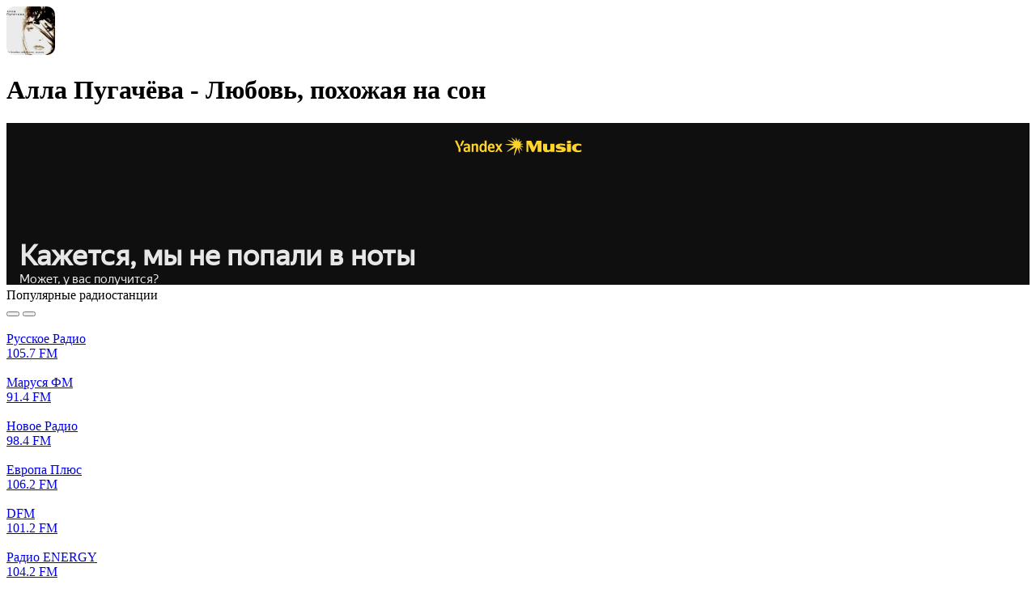

--- FILE ---
content_type: text/html; charset=UTF-8
request_url: https://top-radio.pro/track/3740
body_size: 293848
content:
<!DOCTYPE html>
<html lang="ru">
<head>
    <meta charset="UTF-8"/>
    <meta name="csrf-token" content="vmegL7qxJ4v0Xol1YiQWGptfyrqrh7OtnpvLPvjc" />
        <title>Алла Пугачёва - Любовь, похожая на сон — слушать онлайн на Топ-Радио</title>
    
    
    <meta property="og:type" content="website" />
    <meta property="og:title" content="Алла Пугачёва - Любовь, похожая на сон — слушать онлайн на Топ-Радио" />
        <meta property="og:description" content="Слушать трек Алла Пугачёва - Любовь, похожая на сон который звучал на радио онлайн бесплатно." />
        <meta property="og:url" content="https://top-radio.pro/track/3740" />

        <meta name="description" content="Слушать трек Алла Пугачёва - Любовь, похожая на сон который звучал на радио онлайн бесплатно." />
    
    
    <meta name="format-detection" content="telephone=no"/>
    <meta name="viewport" content="width=device-width, height=device-height"/>

    <link rel="shortcut icon" href="https://top-radio.pro/favicon.ico" type="image/x-icon"/>
    <link rel="icon" href="https://top-radio.pro/favicon.svg" type="image/svg+xml"/>

    <link href="https://cdn.jsdelivr.net" rel="dns-prefetch"/>
   <!-- <link href="https://pagead2.googlesyndication.com" rel="dns-prefetch"/>-->
    <link href="https://yastatic.net" rel="dns-prefetch"/>

    <!--[if lt IE 9]>
    <script src="https://top-radio.pro/js/respond.min.js"></script>
    <![endif]-->

    <link rel="stylesheet" type="text/css" href="https://top-radio.pro/css/mainStyles.css?v=8354853456537"/>
    <!-- Yandex.RTB -->
<script>window.yaContextCb=window.yaContextCb||[]</script>
<script src="https://yandex.ru/ads/system/context.js" async></script>


</head>
<body>

    <div class="page flex reverse">

        <div class="main">
            
<div class="main-content flex">
    <div class="main-left main-radio width-page">

        <div class="box">
            <div class="box-content">

                <div class="box-header">
                    <div class="flex" style="
    align-items: center;
">
                                                <img style="
    width: 60px;
    border-radius: 10px;
    margin-right: 20px;
" src="https://top-radio.pro/imgTrack/78c55d4b5a01851ce23905378f4af946.jpg" />
                                                <h1 class="box-title">Алла Пугачёва - Любовь, похожая на сон</h1>
                    </div>
                </div>

                <div class="box-body">
    				<div class="track__ifplayer">
    					<!--noindex-->
    					<iframe frameborder="0" style="border:none;width:100%;" width="100%" height="200" src="https://music.yandex.ru/iframe/#track/30320090/63126"></iframe>
    					<!--/noindex-->
    				</div>
                </div>

            </div>
        </div>
 <div class="box-body"> 
 <!-- Yandex.RTB R-A-6170304-1 -->
<div id="yandex_rtb_R-A-6170304-1"></div>
<script>
window.yaContextCb.push(()=>{
	Ya.Context.AdvManager.render({
		"blockId": "R-A-6170304-1",
		"renderTo": "yandex_rtb_R-A-6170304-1"
	})
})
</script>
</div>
                 <div class="box main-popular_box">
            <div class="box-content">
                <div class="box-header flex align-center justify-beetwen">
                    <div class="flex">
                        <div class="box-header__icon icon-popular_radio"></div>
                        

                        <div class="box-title">Популярные радиостанции</div>
                    </div>
                    <div class="box-header_nav flex">
                        <button class="btn-slider_nav left" title="Влево">
                            <span class="icon-slider_nav-left"></span>
                        </button>
                        <button class="btn-slider_nav right" title="Вправо">
                            <span class="icon-slider_nav-right"></span>
                        </button>
                    </div>
                </div>
                <div class="box-body">
                    <div class="main-carousel_popular owl-carousel owl-theme box-list">

                                                    <div class="box-list__item">
                                <a class="box-list__item-link" href="https://top-radio.pro/web/russkoe" title="Русское Радио">
                                    <div class="box-list__item-cover">
                                        <img class="box-list__item-img img__load" src="https://top-radio.pro/assets/image/load.gif" data-src="[data-uri]" alt="Русское Радио"/>
                                    </div>
                                    <div class="box-list__item-title">
                                        <div class="box-list__item-name">Русское Радио</div>
                                                                                    <div class="box-list__item-hz"><div class="svg_icon_short_hz_radio"></div>105.7 FM</div>
                                                                            </div>
                                </a>
                            </div>
                                                    <div class="box-list__item">
                                <a class="box-list__item-link" href="https://top-radio.pro/web/marusya-fm" title="Маруся ФМ">
                                    <div class="box-list__item-cover">
                                        <img class="box-list__item-img img__load" src="https://top-radio.pro/assets/image/load.gif" data-src="[data-uri]" alt="Маруся ФМ"/>
                                    </div>
                                    <div class="box-list__item-title">
                                        <div class="box-list__item-name">Маруся ФМ</div>
                                                                                    <div class="box-list__item-hz"><div class="svg_icon_short_hz_radio"></div>91.4 FM</div>
                                                                            </div>
                                </a>
                            </div>
                                                    <div class="box-list__item">
                                <a class="box-list__item-link" href="https://top-radio.pro/web/novoe" title="Новое Радио">
                                    <div class="box-list__item-cover">
                                        <img class="box-list__item-img img__load" src="https://top-radio.pro/assets/image/load.gif" data-src="[data-uri]" alt="Новое Радио"/>
                                    </div>
                                    <div class="box-list__item-title">
                                        <div class="box-list__item-name">Новое Радио</div>
                                                                                    <div class="box-list__item-hz"><div class="svg_icon_short_hz_radio"></div>98.4 FM</div>
                                                                            </div>
                                </a>
                            </div>
                                                    <div class="box-list__item">
                                <a class="box-list__item-link" href="https://top-radio.pro/web/evropa-plyus" title="Европа Плюс">
                                    <div class="box-list__item-cover">
                                        <img class="box-list__item-img img__load" src="https://top-radio.pro/assets/image/load.gif" data-src="[data-uri]" alt="Европа Плюс"/>
                                    </div>
                                    <div class="box-list__item-title">
                                        <div class="box-list__item-name">Европа Плюс</div>
                                                                                    <div class="box-list__item-hz"><div class="svg_icon_short_hz_radio"></div>106.2 FM</div>
                                                                            </div>
                                </a>
                            </div>
                                                    <div class="box-list__item">
                                <a class="box-list__item-link" href="https://top-radio.pro/web/dfm" title="DFM">
                                    <div class="box-list__item-cover">
                                        <img class="box-list__item-img img__load" src="https://top-radio.pro/assets/image/load.gif" data-src="[data-uri]" alt="DFM"/>
                                    </div>
                                    <div class="box-list__item-title">
                                        <div class="box-list__item-name">DFM</div>
                                                                                    <div class="box-list__item-hz"><div class="svg_icon_short_hz_radio"></div>101.2 FM</div>
                                                                            </div>
                                </a>
                            </div>
                                                    <div class="box-list__item">
                                <a class="box-list__item-link" href="https://top-radio.pro/web/energy" title="Радио ENERGY">
                                    <div class="box-list__item-cover">
                                        <img class="box-list__item-img img__load" src="https://top-radio.pro/assets/image/load.gif" data-src="[data-uri]" alt="Радио ENERGY"/>
                                    </div>
                                    <div class="box-list__item-title">
                                        <div class="box-list__item-name">Радио ENERGY</div>
                                                                                    <div class="box-list__item-hz"><div class="svg_icon_short_hz_radio"></div>104.2 FM</div>
                                                                            </div>
                                </a>
                            </div>
                                                    <div class="box-list__item">
                                <a class="box-list__item-link" href="https://top-radio.pro/web/rekord" title="Радио Рекорд">
                                    <div class="box-list__item-cover">
                                        <img class="box-list__item-img img__load" src="https://top-radio.pro/assets/image/load.gif" data-src="[data-uri]" alt="Радио Рекорд"/>
                                    </div>
                                    <div class="box-list__item-title">
                                        <div class="box-list__item-name">Радио Рекорд</div>
                                                                                    <div class="box-list__item-hz"><div class="svg_icon_short_hz_radio"></div>106.3 FM</div>
                                                                            </div>
                                </a>
                            </div>
                                                    <div class="box-list__item">
                                <a class="box-list__item-link" href="https://top-radio.pro/web/retro-fm" title="Ретро FM">
                                    <div class="box-list__item-cover">
                                        <img class="box-list__item-img img__load" src="https://top-radio.pro/assets/image/load.gif" data-src="[data-uri]" alt="Ретро FM"/>
                                    </div>
                                    <div class="box-list__item-title">
                                        <div class="box-list__item-name">Ретро FM</div>
                                                                                    <div class="box-list__item-hz"><div class="svg_icon_short_hz_radio"></div>88.3 FM</div>
                                                                            </div>
                                </a>
                            </div>
                                                    <div class="box-list__item">
                                <a class="box-list__item-link" href="https://top-radio.pro/web/monte-karlo" title="Радио Монте-Карло">
                                    <div class="box-list__item-cover">
                                        <img class="box-list__item-img img__load" src="https://top-radio.pro/assets/image/load.gif" data-src="[data-uri]" alt="Радио Монте-Карло"/>
                                    </div>
                                    <div class="box-list__item-title">
                                        <div class="box-list__item-name">Радио Монте-Карло</div>
                                                                                    <div class="box-list__item-hz"><div class="svg_icon_short_hz_radio"></div>102.1 FM</div>
                                                                            </div>
                                </a>
                            </div>
                                                    <div class="box-list__item">
                                <a class="box-list__item-link" href="https://top-radio.pro/web/yumor-fm" title="Юмор FM">
                                    <div class="box-list__item-cover">
                                        <img class="box-list__item-img img__load" src="https://top-radio.pro/assets/image/load.gif" data-src="[data-uri]" alt="Юмор FM"/>
                                    </div>
                                    <div class="box-list__item-title">
                                        <div class="box-list__item-name">Юмор FM</div>
                                                                                    <div class="box-list__item-hz"><div class="svg_icon_short_hz_radio"></div>88.7 FM</div>
                                                                            </div>
                                </a>
                            </div>
                                                    <div class="box-list__item">
                                <a class="box-list__item-link" href="https://top-radio.pro/web/avtoradio" title="Авторадио">
                                    <div class="box-list__item-cover">
                                        <img class="box-list__item-img img__load" src="https://top-radio.pro/assets/image/load.gif" data-src="[data-uri]" alt="Авторадио"/>
                                    </div>
                                    <div class="box-list__item-title">
                                        <div class="box-list__item-name">Авторадио</div>
                                                                                    <div class="box-list__item-hz"><div class="svg_icon_short_hz_radio"></div>90.3 FM</div>
                                                                            </div>
                                </a>
                            </div>
                                                    <div class="box-list__item">
                                <a class="box-list__item-link" href="https://top-radio.pro/web/xit-fm" title="Хит FM">
                                    <div class="box-list__item-cover">
                                        <img class="box-list__item-img img__load" src="https://top-radio.pro/assets/image/load.gif" data-src="[data-uri]" alt="Хит FM"/>
                                    </div>
                                    <div class="box-list__item-title">
                                        <div class="box-list__item-name">Хит FM</div>
                                                                                    <div class="box-list__item-hz"><div class="svg_icon_short_hz_radio"></div>107.4 FM</div>
                                                                            </div>
                                </a>
                            </div>
                                                    <div class="box-list__item">
                                <a class="box-list__item-link" href="https://top-radio.pro/web/dorozhnoe" title="Дорожное радио">
                                    <div class="box-list__item-cover">
                                        <img class="box-list__item-img img__load" src="https://top-radio.pro/assets/image/load.gif" data-src="[data-uri]" alt="Дорожное радио"/>
                                    </div>
                                    <div class="box-list__item-title">
                                        <div class="box-list__item-name">Дорожное радио</div>
                                                                                    <div class="box-list__item-hz"><div class="svg_icon_short_hz_radio"></div>96.0 FM</div>
                                                                            </div>
                                </a>
                            </div>
                                                    <div class="box-list__item">
                                <a class="box-list__item-link" href="https://top-radio.pro/web/dacha" title="Радио Дача">
                                    <div class="box-list__item-cover">
                                        <img class="box-list__item-img img__load" src="https://top-radio.pro/assets/image/load.gif" data-src="[data-uri]" alt="Радио Дача"/>
                                    </div>
                                    <div class="box-list__item-title">
                                        <div class="box-list__item-name">Радио Дача</div>
                                                                                    <div class="box-list__item-hz"><div class="svg_icon_short_hz_radio"></div>92.4 FM</div>
                                                                            </div>
                                </a>
                            </div>
                                                    <div class="box-list__item">
                                <a class="box-list__item-link" href="https://top-radio.pro/web/xoroshee-fm" title="Хорошее радио">
                                    <div class="box-list__item-cover">
                                        <img class="box-list__item-img img__load" src="https://top-radio.pro/assets/image/load.gif" data-src="[data-uri]" alt="Хорошее радио"/>
                                    </div>
                                    <div class="box-list__item-title">
                                        <div class="box-list__item-name">Хорошее радио</div>
                                                                                    <div class="box-list__item-hz"><div class="svg_icon_short_hz_radio"></div></div>
                                                                            </div>
                                </a>
                            </div>
                        
                    </div>
                </div>
            </div>
        </div>
        
        <div class="box-two box-two--home">
                        <div class="box">
                <div class="box-content">
                    <div class="box-header flex align-center justify-beetwen">
                        <div class="flex">
                            <div class="box-header__icon icon-best_radio"></div>
                            <div class="box-title">Лучшее радио</div>
                        </div>
                    </div>
                    <div class="box-body">
                        <div class="box-list_minify">

                                                            <div class="box-list__item">
                                    <a class="box-list__item-link flex align-center justify-beetwen" href="https://top-radio.pro/web/marusya-fm" title="Маруся ФМ">
                                        <div class="flex align-center">
                                            <div class="box-list__item-cover">
                                                <img class="box-list__item-img img__load" src="https://top-radio.pro/assets/image/load.gif" data-src="[data-uri]" alt="Маруся ФМ"/>
                                            </div>
                                            <div class="box-list__item-title">
                                                <div class="box-list__item-name">Маруся ФМ</div>
                                                                                                    <div class="box-list__item-hz"><div class="svg_icon_short_hz_radio"></div>91.4 FM</div>
                                                                                            </div>
                                        </div>
                                        <div class="">
                                            
                                        </div>
                                    </a>
                                </div>
                                                            <div class="box-list__item">
                                    <a class="box-list__item-link flex align-center justify-beetwen" href="https://top-radio.pro/web/dfm" title="DFM">
                                        <div class="flex align-center">
                                            <div class="box-list__item-cover">
                                                <img class="box-list__item-img img__load" src="https://top-radio.pro/assets/image/load.gif" data-src="[data-uri]" alt="DFM"/>
                                            </div>
                                            <div class="box-list__item-title">
                                                <div class="box-list__item-name">DFM</div>
                                                                                                    <div class="box-list__item-hz"><div class="svg_icon_short_hz_radio"></div>101.2 FM</div>
                                                                                            </div>
                                        </div>
                                        <div class="">
                                            
                                        </div>
                                    </a>
                                </div>
                                                            <div class="box-list__item">
                                    <a class="box-list__item-link flex align-center justify-beetwen" href="https://top-radio.pro/web/vanya" title="Радио ВАНЯ">
                                        <div class="flex align-center">
                                            <div class="box-list__item-cover">
                                                <img class="box-list__item-img img__load" src="https://top-radio.pro/assets/image/load.gif" data-src="[data-uri]" alt="Радио ВАНЯ"/>
                                            </div>
                                            <div class="box-list__item-title">
                                                <div class="box-list__item-name">Радио ВАНЯ</div>
                                                                                                    <div class="box-list__item-hz"><div class="svg_icon_short_hz_radio"></div>100.1 FM</div>
                                                                                            </div>
                                        </div>
                                        <div class="">
                                            
                                        </div>
                                    </a>
                                </div>
                                                            <div class="box-list__item">
                                    <a class="box-list__item-link flex align-center justify-beetwen" href="https://top-radio.pro/web/rekord" title="Радио Рекорд">
                                        <div class="flex align-center">
                                            <div class="box-list__item-cover">
                                                <img class="box-list__item-img img__load" src="https://top-radio.pro/assets/image/load.gif" data-src="[data-uri]" alt="Радио Рекорд"/>
                                            </div>
                                            <div class="box-list__item-title">
                                                <div class="box-list__item-name">Радио Рекорд</div>
                                                                                                    <div class="box-list__item-hz"><div class="svg_icon_short_hz_radio"></div>106.3 FM</div>
                                                                                            </div>
                                        </div>
                                        <div class="">
                                            
                                        </div>
                                    </a>
                                </div>
                                                            <div class="box-list__item">
                                    <a class="box-list__item-link flex align-center justify-beetwen" href="https://top-radio.pro/web/2-sound-park-deep" title="SOUNDPARK DEEP">
                                        <div class="flex align-center">
                                            <div class="box-list__item-cover">
                                                <img class="box-list__item-img img__load" src="https://top-radio.pro/assets/image/load.gif" data-src="[data-uri]" alt="SOUNDPARK DEEP"/>
                                            </div>
                                            <div class="box-list__item-title">
                                                <div class="box-list__item-name">SOUNDPARK DEEP</div>
                                                                                                    <div class="box-list__item-hz"><div class="svg_icon_short_hz_radio"></div></div>
                                                                                            </div>
                                        </div>
                                        <div class="">
                                            
                                        </div>
                                    </a>
                                </div>
                            
                        </div>
                        <div>
                            <a class="btn btn-all" href="https://top-radio.pro/rating">Все радио</a>
                        </div>
                    </div>
                </div>
            </div>
            
                        <div class="box">
                <div class="box-content">
                    <div class="box-header flex align-center justify-beetwen">
                        <div class="flex">
                            <div class="box-header__icon icon-country_radio"></div>
                            <div class="box-title">Радио по странам</div>
                        </div>
                    </div>
                    <div class="box-body">
                        <div class="box-list_minify">

                                                            <div class="box-list__item">
                                    <a class="box-list__item-link flex align-center justify-beetwen" href="https://top-radio.pro/rossiya" title="Россия">
                                        <div class="flex align-center">
                                            <div class="box-list__item-cover">
                                                <img class="box-list__item-img img__load" src="https://top-radio.pro/assets/image/load.gif" data-src="https://top-radio.pro/assets/image/country/rossiya.svg" alt="Россия"/>
                                            </div>
                                            <div class="box-list__item-title">
                                                <div class="box-list__item-name">Россия</div>
                                                <div class="box-list__item-count">
                                                    <div class="icon-count_radio"></div>
                                                    1035 радиостанций
                                                </div>
                                            </div>
                                        </div>
                                        <div class="">
                                            
                                        </div>
                                    </a>
                                </div>
                                                            <div class="box-list__item">
                                    <a class="box-list__item-link flex align-center justify-beetwen" href="https://top-radio.pro/ukraina" title="Украина">
                                        <div class="flex align-center">
                                            <div class="box-list__item-cover">
                                                <img class="box-list__item-img img__load" src="https://top-radio.pro/assets/image/load.gif" data-src="https://top-radio.pro/assets/image/country/ukraina.svg" alt="Украина"/>
                                            </div>
                                            <div class="box-list__item-title">
                                                <div class="box-list__item-name">Украина</div>
                                                <div class="box-list__item-count">
                                                    <div class="icon-count_radio"></div>
                                                    188 радиостанций
                                                </div>
                                            </div>
                                        </div>
                                        <div class="">
                                            
                                        </div>
                                    </a>
                                </div>
                                                            <div class="box-list__item">
                                    <a class="box-list__item-link flex align-center justify-beetwen" href="https://top-radio.pro/belarus" title="Беларусь">
                                        <div class="flex align-center">
                                            <div class="box-list__item-cover">
                                                <img class="box-list__item-img img__load" src="https://top-radio.pro/assets/image/load.gif" data-src="https://top-radio.pro/assets/image/country/belarus.svg" alt="Беларусь"/>
                                            </div>
                                            <div class="box-list__item-title">
                                                <div class="box-list__item-name">Беларусь</div>
                                                <div class="box-list__item-count">
                                                    <div class="icon-count_radio"></div>
                                                    61 радиостанций
                                                </div>
                                            </div>
                                        </div>
                                        <div class="">
                                            
                                        </div>
                                    </a>
                                </div>
                                                            <div class="box-list__item">
                                    <a class="box-list__item-link flex align-center justify-beetwen" href="https://top-radio.pro/kazaxstan" title="Казахстан">
                                        <div class="flex align-center">
                                            <div class="box-list__item-cover">
                                                <img class="box-list__item-img img__load" src="https://top-radio.pro/assets/image/load.gif" data-src="https://top-radio.pro/assets/image/country/kazaxstan.svg" alt="Казахстан"/>
                                            </div>
                                            <div class="box-list__item-title">
                                                <div class="box-list__item-name">Казахстан</div>
                                                <div class="box-list__item-count">
                                                    <div class="icon-count_radio"></div>
                                                    36 радиостанций
                                                </div>
                                            </div>
                                        </div>
                                        <div class="">
                                            
                                        </div>
                                    </a>
                                </div>
                                                            <div class="box-list__item">
                                    <a class="box-list__item-link flex align-center justify-beetwen" href="https://top-radio.pro/bulgaria" title="Болгария">
                                        <div class="flex align-center">
                                            <div class="box-list__item-cover">
                                                <img class="box-list__item-img img__load" src="https://top-radio.pro/assets/image/load.gif" data-src="https://top-radio.pro/assets/image/country/bulgaria.svg" alt="Болгария"/>
                                            </div>
                                            <div class="box-list__item-title">
                                                <div class="box-list__item-name">Болгария</div>
                                                <div class="box-list__item-count">
                                                    <div class="icon-count_radio"></div>
                                                    30 радиостанций
                                                </div>
                                            </div>
                                        </div>
                                        <div class="">
                                            
                                        </div>
                                    </a>
                                </div>
                            
                        </div>
                        <div>
                            <a class="btn btn-all" href="https://top-radio.pro/stranyi">Все страны</a>
                        </div>
                    </div>
                </div>
            </div>
                    </div>

                <div class="box new-items">
            <div class="box-content">
                <div class="box-header flex align-center justify-beetwen">
                    <div class="flex">
                        <div class="box-header__icon icon-new_radio"></div>
                        <div class="box-title">Новинки</div>
                    </div>
                </div>
                <div class="box-body">
                    <div class="box-list width-item flex flex-wrap justify-beetwen">
                        
                                                    <div class="box-list__item">
                                <a class="box-list__item-link" href="https://top-radio.pro/web/relaks-radio-24" title="Релакс радио 24">
                                    <div class="box-list__item-cover">
                                        <img class="box-list__item-img img__load" src="https://top-radio.pro/assets/image/load.gif" data-src="[data-uri]" alt="Релакс радио 24"/>
                                    </div>
                                    <div class="box-list__item-title">
                                        <div class="box-list__item-name">Релакс радио 24</div>
                                                                                    <div class="box-list__item-hz"><div class="svg_icon_short_hz_radio"></div></div>
                                                                            </div>
                                </a>
                            </div>
                                                    <div class="box-list__item">
                                <a class="box-list__item-link" href="https://top-radio.pro/web/narodnoe-radio-rodniki" title="Народное радио Родники">
                                    <div class="box-list__item-cover">
                                        <img class="box-list__item-img img__load" src="https://top-radio.pro/assets/image/load.gif" data-src="[data-uri]" alt="Народное радио Родники"/>
                                    </div>
                                    <div class="box-list__item-title">
                                        <div class="box-list__item-name">Народное радио Родники</div>
                                                                                    <div class="box-list__item-hz"><div class="svg_icon_short_hz_radio"></div></div>
                                                                            </div>
                                </a>
                            </div>
                                                    <div class="box-list__item">
                                <a class="box-list__item-link" href="https://top-radio.pro/web/flash-sound-radio" title="Flash Sound Radio">
                                    <div class="box-list__item-cover">
                                        <img class="box-list__item-img img__load" src="https://top-radio.pro/assets/image/load.gif" data-src="[data-uri]" alt="Flash Sound Radio"/>
                                    </div>
                                    <div class="box-list__item-title">
                                        <div class="box-list__item-name">Flash Sound Radio</div>
                                                                                    <div class="box-list__item-hz"><div class="svg_icon_short_hz_radio"></div></div>
                                                                            </div>
                                </a>
                            </div>
                                                    <div class="box-list__item">
                                <a class="box-list__item-link" href="https://top-radio.pro/web/depeche-mode-101ru" title="Depeche Mode - 101.ru">
                                    <div class="box-list__item-cover">
                                        <img class="box-list__item-img img__load" src="https://top-radio.pro/assets/image/load.gif" data-src="[data-uri]" alt="Depeche Mode - 101.ru"/>
                                    </div>
                                    <div class="box-list__item-title">
                                        <div class="box-list__item-name">Depeche Mode - 101.ru</div>
                                                                                    <div class="box-list__item-hz"><div class="svg_icon_short_hz_radio"></div></div>
                                                                            </div>
                                </a>
                            </div>
                                                    <div class="box-list__item">
                                <a class="box-list__item-link" href="https://top-radio.pro/web/muslim-magomaev-101ru" title="Муслим Магомаев - 101.ru">
                                    <div class="box-list__item-cover">
                                        <img class="box-list__item-img img__load" src="https://top-radio.pro/assets/image/load.gif" data-src="[data-uri]" alt="Муслим Магомаев - 101.ru"/>
                                    </div>
                                    <div class="box-list__item-title">
                                        <div class="box-list__item-name">Муслим Магомаев - 101.ru</div>
                                                                                    <div class="box-list__item-hz"><div class="svg_icon_short_hz_radio"></div></div>
                                                                            </div>
                                </a>
                            </div>
                        
                    </div>
                </div>
            </div>
        </div>
        
    </div>
   


 

        
        
    <div class="main-right">
    <div class="aside">
            </div>
</div>
</div>

        </div>

        <div class="side">
            <div class="side-content">

                <a class="logo" href="https://top-radio.pro" title="Топ-Радио">
                    <svg viewBox="0 0 186 52" fill="none" xmlns="http://www.w3.org/2000/svg"><path d="M83.18 44.06v-21.4h4.825v3.734h.101c.364-1.305.99-2.315 1.878-3.028.901-.713 1.985-1.07 3.25-1.07.444 0 .97.067 1.575.202v4.542c-.498-.188-1.178-.282-2.04-.282-1.426 0-2.543.43-3.35 1.292-.808.861-1.212 2.046-1.212 3.553v12.456H83.18ZM105.755 40.607c1.44 0 2.651-.424 3.634-1.272.996-.861 1.494-1.931 1.494-3.21V34.49l-4.946.303c-1.212.08-2.154.383-2.827.908-.659.511-.989 1.191-.989 2.04 0 .874.33 1.574.989 2.099.673.511 1.555.767 2.645.767Zm-1.514 3.795c-2.086 0-3.802-.599-5.148-1.797-1.333-1.197-1.999-2.752-1.999-4.663 0-1.898.7-3.398 2.1-4.502 1.413-1.104 3.425-1.736 6.036-1.898l5.653-.323v-1.534c0-1.117-.357-1.985-1.07-2.604-.7-.62-1.676-.929-2.927-.929-1.171 0-2.127.262-2.867.787a3.226 3.226 0 0 0-1.353 2.14h-4.663c.107-2.032.975-3.68 2.604-4.946 1.642-1.278 3.802-1.918 6.48-1.918 2.652 0 4.772.646 6.36 1.938 1.601 1.292 2.402 3.015 2.402 5.169v14.737h-4.845v-3.412h-.101c-.606 1.144-1.521 2.06-2.746 2.746a8.007 8.007 0 0 1-3.916 1.01ZM128.935 44.402c-2.705 0-4.865-.996-6.48-2.988-1.602-1.992-2.403-4.683-2.403-8.075 0-3.378.801-6.063 2.403-8.055 1.615-1.992 3.775-2.988 6.48-2.988 1.508 0 2.84.357 3.998 1.07a6.707 6.707 0 0 1 2.624 2.887h.121V14.927h5.027V44.06h-4.926v-3.654h-.081c-.592 1.225-1.487 2.2-2.685 2.927-1.184.714-2.543 1.07-4.078 1.07Zm1.514-17.967c-1.615 0-2.893.626-3.835 1.877-.942 1.238-1.414 2.92-1.414 5.047 0 2.14.465 3.83 1.393 5.067.943 1.239 2.228 1.858 3.856 1.858 1.589 0 2.86-.626 3.816-1.878.956-1.251 1.433-2.934 1.433-5.047 0-2.1-.477-3.775-1.433-5.027-.956-1.265-2.227-1.897-3.816-1.897ZM146.079 44.06v-21.4h5.027v21.4h-5.027ZM173.378 41.515c-1.871 1.979-4.387 2.968-7.55 2.968-3.163 0-5.68-.99-7.551-2.968-1.871-1.992-2.806-4.71-2.806-8.156 0-3.432.942-6.144 2.826-8.136 1.885-2.005 4.395-3.008 7.531-3.008 3.149 0 5.659 1.003 7.53 3.008 1.884 1.992 2.826 4.704 2.826 8.136 0 3.446-.935 6.164-2.806 8.156Zm-11.386-2.887c.942 1.252 2.221 1.878 3.836 1.878 1.615 0 2.893-.626 3.835-1.878.943-1.251 1.414-3.008 1.414-5.269 0-2.247-.471-3.997-1.414-5.249-.942-1.265-2.22-1.898-3.835-1.898-1.602 0-2.881.633-3.836 1.898-.942 1.252-1.413 3.002-1.413 5.25 0 2.26.471 4.017 1.413 5.268ZM183.113 44.281c-.821 0-1.514-.276-2.079-.828-.552-.565-.828-1.258-.828-2.079 0-.808.276-1.494.828-2.06.565-.564 1.258-.847 2.079-.847.808 0 1.487.283 2.039.848.565.565.848 1.252.848 2.06 0 .82-.283 1.513-.848 2.078-.552.552-1.231.828-2.039.828ZM66 37v-5h12v5zM3.069 17.653h5.027v5.006h4.037v3.877H8.096v11.123c0 .875.208 1.521.625 1.938.418.418 1.07.626 1.959.626.592 0 1.07-.033 1.433-.1v3.835c-.606.135-1.474.202-2.604.202-2.315 0-3.97-.444-4.967-1.332-.982-.889-1.473-2.376-1.473-4.462v-11.83H0v-3.877h3.069v-5.006ZM33.214 41.515c-1.87 1.979-4.388 2.968-7.55 2.968-3.163 0-5.68-.99-7.55-2.968-1.872-1.992-2.807-4.71-2.807-8.156 0-3.432.942-6.144 2.826-8.136 1.884-2.005 4.395-3.008 7.53-3.008 3.15 0 5.66 1.003 7.53 3.008 1.885 1.992 2.827 4.704 2.827 8.136 0 3.446-.935 6.164-2.806 8.156Zm-11.386-2.887c.942 1.252 2.22 1.878 3.835 1.878 1.616 0 2.894-.626 3.836-1.878.943-1.251 1.414-3.008 1.414-5.269 0-2.247-.471-3.997-1.414-5.249-.942-1.265-2.22-1.898-3.835-1.898-1.602 0-2.88.633-3.836 1.898-.942 1.252-1.413 3.002-1.413 5.25 0 2.26.47 4.017 1.413 5.268ZM52.034 22.296c2.718 0 4.879.99 6.48 2.968 1.602 1.978 2.403 4.677 2.403 8.095 0 3.405-.794 6.097-2.383 8.076-1.588 1.978-3.728 2.967-6.42 2.967-1.534 0-2.886-.343-4.057-1.03a6.712 6.712 0 0 1-2.645-2.866h-.101v10.599h-5.027V22.659h4.906v3.695h.1c.62-1.265 1.515-2.255 2.686-2.968 1.17-.727 2.523-1.09 4.058-1.09Zm-1.535 17.988c1.629 0 2.914-.62 3.856-1.858.942-1.251 1.414-2.94 1.414-5.067 0-2.113-.478-3.795-1.434-5.047-.942-1.252-2.22-1.877-3.836-1.877-1.56 0-2.82.632-3.775 1.897-.955 1.265-1.44 2.941-1.453 5.027.013 2.1.498 3.782 1.453 5.047.956 1.252 2.214 1.878 3.775 1.878Z" fill="#fff"/><circle cx="148.688" cy="15.241" r="3.048" fill="#F95738"/><path fill-rule="evenodd" clip-rule="evenodd" d="M148.688 8.145c0 .459.373.824.827.885a6.267 6.267 0 0 1 5.383 5.384c.061.454.427.827.885.827s.834-.373.786-.828a7.876 7.876 0 0 0-.559-2.205 7.935 7.935 0 0 0-5.493-4.678 7.95 7.95 0 0 0-1.001-.171c-.456-.048-.828.328-.828.786Z" fill="#F95738"/><path fill-rule="evenodd" clip-rule="evenodd" d="M148.688 4.543c0 .489.397.88.883.925a9.817 9.817 0 0 1 8.183 6.018 9.81 9.81 0 0 1 .707 2.871c.044.487.436.884.925.884.488 0 .888-.397.851-.884a11.56 11.56 0 0 0-3.359-7.306 11.581 11.581 0 0 0-7.306-3.36c-.488-.037-.884.363-.884.852Z" fill="#F95738"/><path fill-rule="evenodd" clip-rule="evenodd" d="M148.688.895c0 .494.401.892.894.925a13.454 13.454 0 0 1 12.527 12.527c.033.493.43.894.924.894.495 0 .898-.401.869-.895a15.222 15.222 0 0 0-1.134-4.938A15.244 15.244 0 0 0 149.582.026c-.493-.029-.894.375-.894.869Z" fill="#F95738"/></svg>
                </a>



                <div class="box-mobile__menu svg_icon_mobile_menu"></div>

                <div id="mobile-menu" class="mobile-menu">

                    <div class="mobile-menu__close"></div>

                    <div class="search">
                        <form class="search-form" action="https://top-radio.pro/search" method="GET">
                            <div class="search-box">
                                <input class="search-input" type="text" name="q" placeholder="Поиск" autocomplete="off" />
                                <button class="search-btn" type="submit" title="Поиск">
                                    <svg class="search-btn__icon" viewBox="0 0 15 15" xmlns="http://www.w3.org/2000/svg"><path d="M6.286.411a6.071 6.071 0 0 1 4.768 9.83l3.237 3.237a.714.714 0 0 1-1.01 1.01l-3.237-3.237A6.071 6.071 0 1 1 6.285.411Zm0 1.429a4.643 4.643 0 1 0 0 9.286 4.643 4.643 0 0 0 0-9.286Z" fill="#fff"/></svg>
                                </button>
                            </div>
                        </form>
                    </div>

                    <div class="menu">
                        <nav>
                            <ul>
                                <li class="menu-item  ">
                                    <a class="menu-link" href="https://top-radio.pro/web">
                                        <svg class="menu-icon menu-icon__radio" viewBox="0 0 20 20" xmlns="http://www.w3.org/2000/svg"><path d="M4.7 15.3a7.5 7.5 0 1 1 10.6 0" stroke="#fff" stroke-width="1.5" stroke-linecap="round" stroke-linejoin="round"/><path d="M12.95 12.95a4.168 4.168 0 1 0-5.9 0M10 10.833V17.5M9.958 10h.084" stroke="#fff" stroke-width="1.5" stroke-linecap="round" stroke-linejoin="round"/></svg>
                                        Радио
                                    </a>
                                </li>
                                <li class="menu-item  ">
                                    <a class="menu-link" href="https://top-radio.pro/genres">
                                        <svg class="menu-icon menu-icon__genre" viewBox="0 0 20 20" xmlns="http://www.w3.org/2000/svg"><path d="M8.333 15.783A6.667 6.667 0 1 1 15.625 7.5" stroke="#fff" stroke-width="1.5" stroke-linecap="round" stroke-linejoin="round"/><path d="M9.167 7.5a1.667 1.667 0 1 0 0 3.333 1.667 1.667 0 0 0 0-3.333ZM15 15.833a1.666 1.666 0 1 1-3.332 0 1.666 1.666 0 0 1 3.332 0ZM17.5 13.333a2.418 2.418 0 0 0-2.5-2.5v5" stroke="#fff" stroke-width="1.5" stroke-linecap="round" stroke-linejoin="round"/></svg>
                                        Жанры
                                    </a>
                                </li>
                                <li class="menu-item  ">
                                    <a class="menu-link" href="https://top-radio.pro/stranyi">
                                        <svg class="menu-icon menu-icon__country" viewBox="0 0 20 20" xmlns="http://www.w3.org/2000/svg"><path d="M17.5 10a7.5 7.5 0 1 1-15 0 7.5 7.5 0 0 1 15 0v0ZM10 2.5c-1.383 0-2.5 3.333-2.5 7.5s1.117 7.5 2.5 7.5 2.5-3.333 2.5-7.5-1.117-7.5-2.5-7.5Z" stroke="#fff" stroke-width="1.5" stroke-linecap="round" stroke-linejoin="round"/><path d="M16 14.5a8.084 8.084 0 0 0-3.683-1.75 10.835 10.835 0 0 0-4.634 0A8.084 8.084 0 0 0 4 14.5M16 5.5a8.083 8.083 0 0 1-3.683 1.75c-.76.17-1.538.253-2.317.25-.78.003-1.556-.08-2.317-.25A8.083 8.083 0 0 1 4 5.5" stroke="#fff" stroke-width="1.5" stroke-linecap="round" stroke-linejoin="round"/></svg>
                                        Страны
                                    </a>
                                </li>
                                <li class="menu-item  ">
                                    <a class="menu-link" href="https://top-radio.pro/playlist">
                                        <svg class="menu-icon menu-icon__playlist" viewBox="0 0 20 20" xmlns="http://www.w3.org/2000/svg"><path d="M11.667 8.333A2.382 2.382 0 0 0 10.833 5a19.326 19.326 0 0 1-2.5-2.5v12.083" stroke="#fff" stroke-width="1.5" stroke-linecap="round" stroke-linejoin="round"/><path d="M11.667 12.5H17.5h-5.833ZM15 9.167h2.5H15Zm-3.333 6.666H17.5h-5.833Zm-6.25-4.166a2.917 2.917 0 1 0 0 5.833 2.917 2.917 0 0 0 0-5.833v0Z" stroke="#fff" stroke-width="1.5" stroke-linecap="round" stroke-linejoin="round"/></svg>
                                        Плейлисты
                                    </a>
                                </li>
                                <li class="menu-item  ">
                                    <a class="menu-link" href="https://top-radio.pro/rating">
                                        <svg class="menu-icon menu-icon__rating" viewBox="0 0 18 18" xmlns="http://www.w3.org/2000/svg"><path d="M5.667 9V6.5m-3.334-5h13.334v10a.833.833 0 0 1-.834.833H3.167a.834.834 0 0 1-.834-.833v-10Zm-.833 0h15-15ZM9 12.333V16.5v-4.167Zm.833 4.167H8.167h1.666ZM9 9V4.833 9Zm3.333 0V6.5 9Z" stroke="#fff" stroke-width="1.5" stroke-linecap="round" stroke-linejoin="round"/></svg>
                                        Рейтинг
                                    </a>
                                </li>
                                <li class="menu-item  ">
                                    <a class="menu-link" href="https://top-radio.pro/favorite">
                                        <svg class="menu-icon menu-icon__favorite" viewBox="0 0 18 16" xmlns="http://www.w3.org/2000/svg"><path d="M15.308 2.533a4.092 4.092 0 0 1 0 5.775L9 14.667 2.692 8.308a4.092 4.092 0 0 1 2.866-6.975 4.083 4.083 0 0 1 2.867 1.2c.222.22.415.466.575.734.16-.268.353-.514.575-.734a4.025 4.025 0 0 1 5.733 0v0Z" stroke="#fff" stroke-width="1.5" stroke-linecap="round" stroke-linejoin="round"/></svg>
                                        Избранное
                                    </a>
                                </li>
                                                            </ul>
                        </nav>






                    </div>

                    <div class="side-bottom">
                        <ul class="side-bottom__menu">
                            <li class="side-bottom__menu-item">
                                <a class="side-bottom__menu-link" href="https://top-radio.pro/web">Все радиостанции</a>
                            </li>
                            <li class="side-bottom__menu-item">
                                <a class="side-bottom__menu-link" href="https://top-radio.pro/privacy">Политика конфиденциальности</a>
                            </li>
                            <li class="side-bottom__menu-item">
                                <a class="side-bottom__menu-link" href="https://top-radio.pro/copyright">Правообладателям</a>
                            </li>
                            <li class="side-bottom__menu-item">
                                <a class="side-bottom__menu-link" href="https://top-radio.pro/contact">Контакты</a>
                            </li>
                        </ul>
                        <a class="side-btn btn-add btn-add__inline" href="https://top-radio.pro/add">
                            <div class="icon-add_radio btn-add__icon"></div>
                            <span>Добавить радио</span>
                        </a>
                    </div>

                    <div class="side-bottom_copyright">
                        <div class="side-bottom__menu-text">© 2025 Все права защищены</div>
                    </div>

                </div>

            </div>
        </div>

    </div>

    <script>
    if( parseInt( document.documentElement.clientHeight ) <= 910 )
    {
        var element = document.getElementById('mobile-menu');
        element.classList.add('respons-side');
    }

    function loadScript(src) { var s = document.createElement('script'); s.src = src; document.body.appendChild(s)}

    var csrf_token = "vmegL7qxJ4v0Xol1YiQWGptfyrqrh7OtnpvLPvjc";
    var jquery_min_js = "https://top-radio.pro/js/jquery.v3.min.js";
    var app_js = "https://top-radio.pro/js/app.js?v=1.0.2746";
    var radio_js = "https://top-radio.pro/js/radio.js?v=1.0.229";
    var favs_js = "https://top-radio.pro/js/favs.js?v=1.0.26";
    var adsbygoogle_js = '//pagead2.googlesyndication.com/pagead/js/adsbygoogle.js';
    var es5_shims_min_js = '//yastatic.net/es5-shims/0.0.2/es5-shims.min.js';
    var share_js = '//yastatic.net/share2/share.js';
    var favorite_check = 'https://top-radio.pro/js/favorite_check.js';

    var ajax_url = "https://top-radio.pro/ajax";

    
    var scr = { "scripts":[
        { "src" : jquery_min_js, "async" : false},
        { "src" : app_js,     "async" : false},
                { "src": favs_js, "async": false },
                //{ "src" : adsbygoogle_js,"async" : true},
    ]};

    window.onload = function() {
        setTimeout(function() {
            loadScript(es5_shims_min_js);
            loadScript(share_js);
        }, 6000);
    };

    </script>

    <script>!function(t,n,r){ "use strict";var c=function(t){ if("[object Array]"!==Object.prototype.toString.call(t))return!1;for(var r=0;r<t.length;r++){ var c=n.createElement("script"),e=t[r];c.src=e.src,c.async=e.async,n.body.appendChild(c)}return!0};t.addEventListener?t.addEventListener("load",function(){ c(r.scripts);},!1):t.attachEvent?t.attachEvent("onload",function(){ c(r.scripts)}):t.onload=function(){ c(r.scripts)}}(window,document,scr);</script>

 <!-- Yandex.Metrika counter --> <script type="text/javascript" > (function(m,e,t,r,i,k,a){m[i]=m[i]||function(){(m[i].a=m[i].a||[]).push(arguments)}; m[i].l=1*new Date(); for (var j = 0; j < document.scripts.length; j++) {if (document.scripts[j].src === r) { return; }} k=e.createElement(t),a=e.getElementsByTagName(t)[0],k.async=1,k.src=r,a.parentNode.insertBefore(k,a)}) (window, document, "script", "https://mc.yandex.ru/metrika/tag.js", "ym"); ym(90989879, "init", { clickmap:true, trackLinks:true, accurateTrackBounce:true, webvisor:true }); </script> <noscript><div><img src="https://mc.yandex.ru/watch/90989879" style="position:absolute; left:-9999px;" alt="" /></div></noscript> <!-- /Yandex.Metrika counter -->

</body>
</html>
